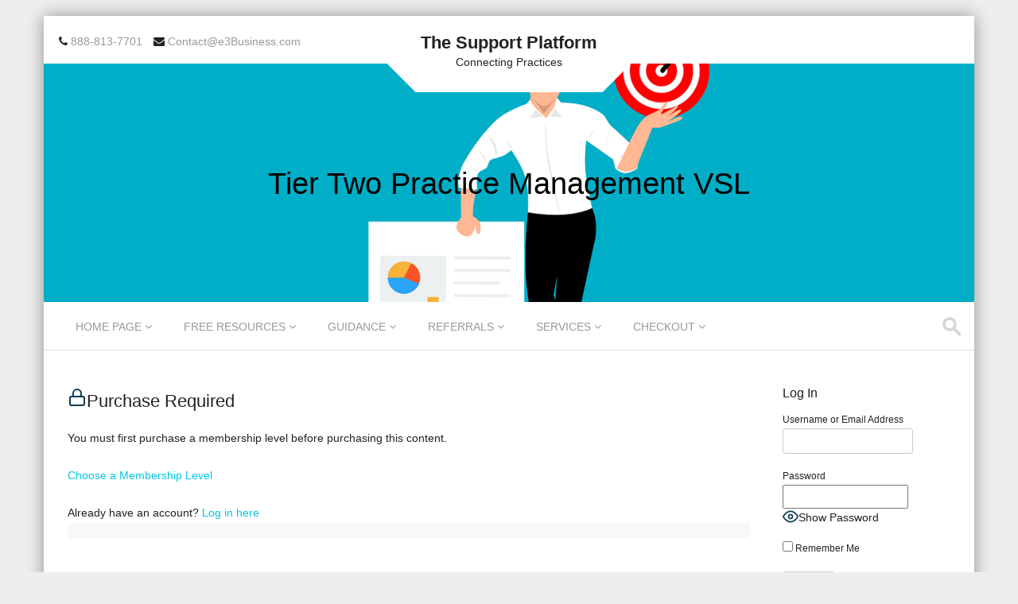

--- FILE ---
content_type: text/html; charset=UTF-8
request_url: https://thesupportplatform.com/referrals/vendor-service-lists-old/tier-two-virtual-support-vendor-service-list/
body_size: 16509
content:
<!DOCTYPE html>
<!--[if IE 8]>
<html id="ie8" lang="en-US">
<![endif]-->
<!--[if !(IE 8) ]><!-->
<html lang="en-US">
<!--<![endif]-->
<head>
<meta charset="UTF-8" />
<meta name="viewport" content="width=device-width" />



<link rel="profile" href="http://gmpg.org/xfn/11" />
<link rel="pingback" href="https://thesupportplatform.com/xmlrpc.php" />

<!--[if lt IE 9]>
<script src="https://thesupportplatform.com/wp-content/themes/premier/js/html5.js" type="text/javascript"></script>
<![endif]-->

<title>Tier Two Practice Management VSL &#8211; The Support Platform</title>
<meta name='robots' content='max-image-preview:large' />
<link rel="alternate" type="application/rss+xml" title="The Support Platform &raquo; Feed" href="https://thesupportplatform.com/feed/" />
<link rel="alternate" title="oEmbed (JSON)" type="application/json+oembed" href="https://thesupportplatform.com/wp-json/oembed/1.0/embed?url=https%3A%2F%2Fthesupportplatform.com%2Freferrals%2Fvendor-service-lists-old%2Ftier-two-virtual-support-vendor-service-list%2F" />
<link rel="alternate" title="oEmbed (XML)" type="text/xml+oembed" href="https://thesupportplatform.com/wp-json/oembed/1.0/embed?url=https%3A%2F%2Fthesupportplatform.com%2Freferrals%2Fvendor-service-lists-old%2Ftier-two-virtual-support-vendor-service-list%2F&#038;format=xml" />
<style id='wp-img-auto-sizes-contain-inline-css' type='text/css'>
img:is([sizes=auto i],[sizes^="auto," i]){contain-intrinsic-size:3000px 1500px}
/*# sourceURL=wp-img-auto-sizes-contain-inline-css */
</style>
<style id='wp-emoji-styles-inline-css' type='text/css'>

	img.wp-smiley, img.emoji {
		display: inline !important;
		border: none !important;
		box-shadow: none !important;
		height: 1em !important;
		width: 1em !important;
		margin: 0 0.07em !important;
		vertical-align: -0.1em !important;
		background: none !important;
		padding: 0 !important;
	}
/*# sourceURL=wp-emoji-styles-inline-css */
</style>
<style id='wp-block-library-inline-css' type='text/css'>
:root{--wp-block-synced-color:#7a00df;--wp-block-synced-color--rgb:122,0,223;--wp-bound-block-color:var(--wp-block-synced-color);--wp-editor-canvas-background:#ddd;--wp-admin-theme-color:#007cba;--wp-admin-theme-color--rgb:0,124,186;--wp-admin-theme-color-darker-10:#006ba1;--wp-admin-theme-color-darker-10--rgb:0,107,160.5;--wp-admin-theme-color-darker-20:#005a87;--wp-admin-theme-color-darker-20--rgb:0,90,135;--wp-admin-border-width-focus:2px}@media (min-resolution:192dpi){:root{--wp-admin-border-width-focus:1.5px}}.wp-element-button{cursor:pointer}:root .has-very-light-gray-background-color{background-color:#eee}:root .has-very-dark-gray-background-color{background-color:#313131}:root .has-very-light-gray-color{color:#eee}:root .has-very-dark-gray-color{color:#313131}:root .has-vivid-green-cyan-to-vivid-cyan-blue-gradient-background{background:linear-gradient(135deg,#00d084,#0693e3)}:root .has-purple-crush-gradient-background{background:linear-gradient(135deg,#34e2e4,#4721fb 50%,#ab1dfe)}:root .has-hazy-dawn-gradient-background{background:linear-gradient(135deg,#faaca8,#dad0ec)}:root .has-subdued-olive-gradient-background{background:linear-gradient(135deg,#fafae1,#67a671)}:root .has-atomic-cream-gradient-background{background:linear-gradient(135deg,#fdd79a,#004a59)}:root .has-nightshade-gradient-background{background:linear-gradient(135deg,#330968,#31cdcf)}:root .has-midnight-gradient-background{background:linear-gradient(135deg,#020381,#2874fc)}:root{--wp--preset--font-size--normal:16px;--wp--preset--font-size--huge:42px}.has-regular-font-size{font-size:1em}.has-larger-font-size{font-size:2.625em}.has-normal-font-size{font-size:var(--wp--preset--font-size--normal)}.has-huge-font-size{font-size:var(--wp--preset--font-size--huge)}.has-text-align-center{text-align:center}.has-text-align-left{text-align:left}.has-text-align-right{text-align:right}.has-fit-text{white-space:nowrap!important}#end-resizable-editor-section{display:none}.aligncenter{clear:both}.items-justified-left{justify-content:flex-start}.items-justified-center{justify-content:center}.items-justified-right{justify-content:flex-end}.items-justified-space-between{justify-content:space-between}.screen-reader-text{border:0;clip-path:inset(50%);height:1px;margin:-1px;overflow:hidden;padding:0;position:absolute;width:1px;word-wrap:normal!important}.screen-reader-text:focus{background-color:#ddd;clip-path:none;color:#444;display:block;font-size:1em;height:auto;left:5px;line-height:normal;padding:15px 23px 14px;text-decoration:none;top:5px;width:auto;z-index:100000}html :where(.has-border-color){border-style:solid}html :where([style*=border-top-color]){border-top-style:solid}html :where([style*=border-right-color]){border-right-style:solid}html :where([style*=border-bottom-color]){border-bottom-style:solid}html :where([style*=border-left-color]){border-left-style:solid}html :where([style*=border-width]){border-style:solid}html :where([style*=border-top-width]){border-top-style:solid}html :where([style*=border-right-width]){border-right-style:solid}html :where([style*=border-bottom-width]){border-bottom-style:solid}html :where([style*=border-left-width]){border-left-style:solid}html :where(img[class*=wp-image-]){height:auto;max-width:100%}:where(figure){margin:0 0 1em}html :where(.is-position-sticky){--wp-admin--admin-bar--position-offset:var(--wp-admin--admin-bar--height,0px)}@media screen and (max-width:600px){html :where(.is-position-sticky){--wp-admin--admin-bar--position-offset:0px}}

/*# sourceURL=wp-block-library-inline-css */
</style><style id='wp-block-group-inline-css' type='text/css'>
.wp-block-group{box-sizing:border-box}:where(.wp-block-group.wp-block-group-is-layout-constrained){position:relative}
/*# sourceURL=https://thesupportplatform.com/wp-includes/blocks/group/style.min.css */
</style>
<style id='wp-block-paragraph-inline-css' type='text/css'>
.is-small-text{font-size:.875em}.is-regular-text{font-size:1em}.is-large-text{font-size:2.25em}.is-larger-text{font-size:3em}.has-drop-cap:not(:focus):first-letter{float:left;font-size:8.4em;font-style:normal;font-weight:100;line-height:.68;margin:.05em .1em 0 0;text-transform:uppercase}body.rtl .has-drop-cap:not(:focus):first-letter{float:none;margin-left:.1em}p.has-drop-cap.has-background{overflow:hidden}:root :where(p.has-background){padding:1.25em 2.375em}:where(p.has-text-color:not(.has-link-color)) a{color:inherit}p.has-text-align-left[style*="writing-mode:vertical-lr"],p.has-text-align-right[style*="writing-mode:vertical-rl"]{rotate:180deg}
/*# sourceURL=https://thesupportplatform.com/wp-includes/blocks/paragraph/style.min.css */
</style>
<style id='wp-block-separator-inline-css' type='text/css'>
@charset "UTF-8";.wp-block-separator{border:none;border-top:2px solid}:root :where(.wp-block-separator.is-style-dots){height:auto;line-height:1;text-align:center}:root :where(.wp-block-separator.is-style-dots):before{color:currentColor;content:"···";font-family:serif;font-size:1.5em;letter-spacing:2em;padding-left:2em}.wp-block-separator.is-style-dots{background:none!important;border:none!important}
/*# sourceURL=https://thesupportplatform.com/wp-includes/blocks/separator/style.min.css */
</style>
<style id='global-styles-inline-css' type='text/css'>
:root{--wp--preset--aspect-ratio--square: 1;--wp--preset--aspect-ratio--4-3: 4/3;--wp--preset--aspect-ratio--3-4: 3/4;--wp--preset--aspect-ratio--3-2: 3/2;--wp--preset--aspect-ratio--2-3: 2/3;--wp--preset--aspect-ratio--16-9: 16/9;--wp--preset--aspect-ratio--9-16: 9/16;--wp--preset--color--black: #000000;--wp--preset--color--cyan-bluish-gray: #abb8c3;--wp--preset--color--white: #ffffff;--wp--preset--color--pale-pink: #f78da7;--wp--preset--color--vivid-red: #cf2e2e;--wp--preset--color--luminous-vivid-orange: #ff6900;--wp--preset--color--luminous-vivid-amber: #fcb900;--wp--preset--color--light-green-cyan: #7bdcb5;--wp--preset--color--vivid-green-cyan: #00d084;--wp--preset--color--pale-cyan-blue: #8ed1fc;--wp--preset--color--vivid-cyan-blue: #0693e3;--wp--preset--color--vivid-purple: #9b51e0;--wp--preset--gradient--vivid-cyan-blue-to-vivid-purple: linear-gradient(135deg,rgb(6,147,227) 0%,rgb(155,81,224) 100%);--wp--preset--gradient--light-green-cyan-to-vivid-green-cyan: linear-gradient(135deg,rgb(122,220,180) 0%,rgb(0,208,130) 100%);--wp--preset--gradient--luminous-vivid-amber-to-luminous-vivid-orange: linear-gradient(135deg,rgb(252,185,0) 0%,rgb(255,105,0) 100%);--wp--preset--gradient--luminous-vivid-orange-to-vivid-red: linear-gradient(135deg,rgb(255,105,0) 0%,rgb(207,46,46) 100%);--wp--preset--gradient--very-light-gray-to-cyan-bluish-gray: linear-gradient(135deg,rgb(238,238,238) 0%,rgb(169,184,195) 100%);--wp--preset--gradient--cool-to-warm-spectrum: linear-gradient(135deg,rgb(74,234,220) 0%,rgb(151,120,209) 20%,rgb(207,42,186) 40%,rgb(238,44,130) 60%,rgb(251,105,98) 80%,rgb(254,248,76) 100%);--wp--preset--gradient--blush-light-purple: linear-gradient(135deg,rgb(255,206,236) 0%,rgb(152,150,240) 100%);--wp--preset--gradient--blush-bordeaux: linear-gradient(135deg,rgb(254,205,165) 0%,rgb(254,45,45) 50%,rgb(107,0,62) 100%);--wp--preset--gradient--luminous-dusk: linear-gradient(135deg,rgb(255,203,112) 0%,rgb(199,81,192) 50%,rgb(65,88,208) 100%);--wp--preset--gradient--pale-ocean: linear-gradient(135deg,rgb(255,245,203) 0%,rgb(182,227,212) 50%,rgb(51,167,181) 100%);--wp--preset--gradient--electric-grass: linear-gradient(135deg,rgb(202,248,128) 0%,rgb(113,206,126) 100%);--wp--preset--gradient--midnight: linear-gradient(135deg,rgb(2,3,129) 0%,rgb(40,116,252) 100%);--wp--preset--font-size--small: 13px;--wp--preset--font-size--medium: 20px;--wp--preset--font-size--large: 36px;--wp--preset--font-size--x-large: 42px;--wp--preset--spacing--20: 0.44rem;--wp--preset--spacing--30: 0.67rem;--wp--preset--spacing--40: 1rem;--wp--preset--spacing--50: 1.5rem;--wp--preset--spacing--60: 2.25rem;--wp--preset--spacing--70: 3.38rem;--wp--preset--spacing--80: 5.06rem;--wp--preset--shadow--natural: 6px 6px 9px rgba(0, 0, 0, 0.2);--wp--preset--shadow--deep: 12px 12px 50px rgba(0, 0, 0, 0.4);--wp--preset--shadow--sharp: 6px 6px 0px rgba(0, 0, 0, 0.2);--wp--preset--shadow--outlined: 6px 6px 0px -3px rgb(255, 255, 255), 6px 6px rgb(0, 0, 0);--wp--preset--shadow--crisp: 6px 6px 0px rgb(0, 0, 0);}:where(.is-layout-flex){gap: 0.5em;}:where(.is-layout-grid){gap: 0.5em;}body .is-layout-flex{display: flex;}.is-layout-flex{flex-wrap: wrap;align-items: center;}.is-layout-flex > :is(*, div){margin: 0;}body .is-layout-grid{display: grid;}.is-layout-grid > :is(*, div){margin: 0;}:where(.wp-block-columns.is-layout-flex){gap: 2em;}:where(.wp-block-columns.is-layout-grid){gap: 2em;}:where(.wp-block-post-template.is-layout-flex){gap: 1.25em;}:where(.wp-block-post-template.is-layout-grid){gap: 1.25em;}.has-black-color{color: var(--wp--preset--color--black) !important;}.has-cyan-bluish-gray-color{color: var(--wp--preset--color--cyan-bluish-gray) !important;}.has-white-color{color: var(--wp--preset--color--white) !important;}.has-pale-pink-color{color: var(--wp--preset--color--pale-pink) !important;}.has-vivid-red-color{color: var(--wp--preset--color--vivid-red) !important;}.has-luminous-vivid-orange-color{color: var(--wp--preset--color--luminous-vivid-orange) !important;}.has-luminous-vivid-amber-color{color: var(--wp--preset--color--luminous-vivid-amber) !important;}.has-light-green-cyan-color{color: var(--wp--preset--color--light-green-cyan) !important;}.has-vivid-green-cyan-color{color: var(--wp--preset--color--vivid-green-cyan) !important;}.has-pale-cyan-blue-color{color: var(--wp--preset--color--pale-cyan-blue) !important;}.has-vivid-cyan-blue-color{color: var(--wp--preset--color--vivid-cyan-blue) !important;}.has-vivid-purple-color{color: var(--wp--preset--color--vivid-purple) !important;}.has-black-background-color{background-color: var(--wp--preset--color--black) !important;}.has-cyan-bluish-gray-background-color{background-color: var(--wp--preset--color--cyan-bluish-gray) !important;}.has-white-background-color{background-color: var(--wp--preset--color--white) !important;}.has-pale-pink-background-color{background-color: var(--wp--preset--color--pale-pink) !important;}.has-vivid-red-background-color{background-color: var(--wp--preset--color--vivid-red) !important;}.has-luminous-vivid-orange-background-color{background-color: var(--wp--preset--color--luminous-vivid-orange) !important;}.has-luminous-vivid-amber-background-color{background-color: var(--wp--preset--color--luminous-vivid-amber) !important;}.has-light-green-cyan-background-color{background-color: var(--wp--preset--color--light-green-cyan) !important;}.has-vivid-green-cyan-background-color{background-color: var(--wp--preset--color--vivid-green-cyan) !important;}.has-pale-cyan-blue-background-color{background-color: var(--wp--preset--color--pale-cyan-blue) !important;}.has-vivid-cyan-blue-background-color{background-color: var(--wp--preset--color--vivid-cyan-blue) !important;}.has-vivid-purple-background-color{background-color: var(--wp--preset--color--vivid-purple) !important;}.has-black-border-color{border-color: var(--wp--preset--color--black) !important;}.has-cyan-bluish-gray-border-color{border-color: var(--wp--preset--color--cyan-bluish-gray) !important;}.has-white-border-color{border-color: var(--wp--preset--color--white) !important;}.has-pale-pink-border-color{border-color: var(--wp--preset--color--pale-pink) !important;}.has-vivid-red-border-color{border-color: var(--wp--preset--color--vivid-red) !important;}.has-luminous-vivid-orange-border-color{border-color: var(--wp--preset--color--luminous-vivid-orange) !important;}.has-luminous-vivid-amber-border-color{border-color: var(--wp--preset--color--luminous-vivid-amber) !important;}.has-light-green-cyan-border-color{border-color: var(--wp--preset--color--light-green-cyan) !important;}.has-vivid-green-cyan-border-color{border-color: var(--wp--preset--color--vivid-green-cyan) !important;}.has-pale-cyan-blue-border-color{border-color: var(--wp--preset--color--pale-cyan-blue) !important;}.has-vivid-cyan-blue-border-color{border-color: var(--wp--preset--color--vivid-cyan-blue) !important;}.has-vivid-purple-border-color{border-color: var(--wp--preset--color--vivid-purple) !important;}.has-vivid-cyan-blue-to-vivid-purple-gradient-background{background: var(--wp--preset--gradient--vivid-cyan-blue-to-vivid-purple) !important;}.has-light-green-cyan-to-vivid-green-cyan-gradient-background{background: var(--wp--preset--gradient--light-green-cyan-to-vivid-green-cyan) !important;}.has-luminous-vivid-amber-to-luminous-vivid-orange-gradient-background{background: var(--wp--preset--gradient--luminous-vivid-amber-to-luminous-vivid-orange) !important;}.has-luminous-vivid-orange-to-vivid-red-gradient-background{background: var(--wp--preset--gradient--luminous-vivid-orange-to-vivid-red) !important;}.has-very-light-gray-to-cyan-bluish-gray-gradient-background{background: var(--wp--preset--gradient--very-light-gray-to-cyan-bluish-gray) !important;}.has-cool-to-warm-spectrum-gradient-background{background: var(--wp--preset--gradient--cool-to-warm-spectrum) !important;}.has-blush-light-purple-gradient-background{background: var(--wp--preset--gradient--blush-light-purple) !important;}.has-blush-bordeaux-gradient-background{background: var(--wp--preset--gradient--blush-bordeaux) !important;}.has-luminous-dusk-gradient-background{background: var(--wp--preset--gradient--luminous-dusk) !important;}.has-pale-ocean-gradient-background{background: var(--wp--preset--gradient--pale-ocean) !important;}.has-electric-grass-gradient-background{background: var(--wp--preset--gradient--electric-grass) !important;}.has-midnight-gradient-background{background: var(--wp--preset--gradient--midnight) !important;}.has-small-font-size{font-size: var(--wp--preset--font-size--small) !important;}.has-medium-font-size{font-size: var(--wp--preset--font-size--medium) !important;}.has-large-font-size{font-size: var(--wp--preset--font-size--large) !important;}.has-x-large-font-size{font-size: var(--wp--preset--font-size--x-large) !important;}
/*# sourceURL=global-styles-inline-css */
</style>

<style id='classic-theme-styles-inline-css' type='text/css'>
/*! This file is auto-generated */
.wp-block-button__link{color:#fff;background-color:#32373c;border-radius:9999px;box-shadow:none;text-decoration:none;padding:calc(.667em + 2px) calc(1.333em + 2px);font-size:1.125em}.wp-block-file__button{background:#32373c;color:#fff;text-decoration:none}
/*# sourceURL=/wp-includes/css/classic-themes.min.css */
</style>
<link rel='stylesheet' id='awsm-ead-public-css' href='https://thesupportplatform.com/wp-content/plugins/embed-any-document/css/embed-public.min.css?ver=2.7.12' type='text/css' media='all' />
<link rel='stylesheet' id='pb_animate-css' href='https://thesupportplatform.com/wp-content/plugins/ays-popup-box/public/css/animate.css?ver=6.1.1' type='text/css' media='all' />
<link rel='stylesheet' id='som_lost_password_style-css' href='https://thesupportplatform.com/wp-content/plugins/frontend-reset-password/assets/css/password-lost.css?ver=3ab87e26c71619fae1c142323a8dafda' type='text/css' media='all' />
<link rel='stylesheet' id='pmpro_frontend_base-css' href='https://thesupportplatform.com/wp-content/plugins/paid-memberships-pro/css/frontend/base.css?ver=3.5.6' type='text/css' media='all' />
<link rel='stylesheet' id='pmpro_frontend_variation_1-css' href='https://thesupportplatform.com/wp-content/plugins/paid-memberships-pro/css/frontend/variation_1.css?ver=3.5.6' type='text/css' media='all' />
<link rel='stylesheet' id='pmpro-add-paypal-express-styles-css' href='https://thesupportplatform.com/wp-content/plugins/pmpro-add-paypal-express/css/pmpro-add-paypal-express.css?ver=3ab87e26c71619fae1c142323a8dafda' type='text/css' media='all' />
<link rel='stylesheet' id='pmpro-advanced-levels-styles-css' href='https://thesupportplatform.com/wp-content/plugins/pmpro-advanced-levels-shortcode/css/pmpro-advanced-levels.css?ver=3ab87e26c71619fae1c142323a8dafda' type='text/css' media='all' />
<link rel='stylesheet' id='pld-public-css' href='https://thesupportplatform.com/wp-content/plugins/post-list-designer/assets/css/bld-public.css?ver=3.4.2' type='text/css' media='all' />
<link rel='stylesheet' id='style-css' href='https://thesupportplatform.com/wp-content/themes/premier/style.css?ver=1.4' type='text/css' media='all' />
<link rel='stylesheet' id='font-awesome-css' href='https://thesupportplatform.com/wp-content/themes/premier/css/font-awesome.min.css?ver=4.3.0' type='text/css' media='all' />
<link rel='stylesheet' id='animate-css' href='https://thesupportplatform.com/wp-content/themes/premier/css/animate.min.css?ver=1.4' type='text/css' media='all' />
<link rel='stylesheet' id='flexslider-css' href='https://thesupportplatform.com/wp-content/themes/premier/js/flexslider.css?ver=2.0' type='text/css' media='all' />
<script type="text/javascript" src="https://thesupportplatform.com/wp-includes/js/jquery/jquery.min.js?ver=3.7.1" id="jquery-core-js"></script>
<script type="text/javascript" src="https://thesupportplatform.com/wp-includes/js/jquery/jquery-migrate.min.js?ver=3.4.1" id="jquery-migrate-js"></script>
<script type="text/javascript" src="https://thesupportplatform.com/wp-content/plugins/pmpro-nav-menus/widgets/block-widget.js?ver=3ab87e26c71619fae1c142323a8dafda" id="pmpro-nav-menu-block-widget-js"></script>
<script type="text/javascript" id="ays-pb-js-extra">
/* <![CDATA[ */
var pbLocalizeObj = {"ajax":"https://thesupportplatform.com/wp-admin/admin-ajax.php","seconds":"seconds","thisWillClose":"This will close in","icons":{"close_icon":"\u003Csvg class=\"ays_pb_material_close_icon\" xmlns=\"https://www.w3.org/2000/svg\" height=\"36px\" viewBox=\"0 0 24 24\" width=\"36px\" fill=\"#000000\" alt=\"Pop-up Close\"\u003E\u003Cpath d=\"M0 0h24v24H0z\" fill=\"none\"/\u003E\u003Cpath d=\"M19 6.41L17.59 5 12 10.59 6.41 5 5 6.41 10.59 12 5 17.59 6.41 19 12 13.41 17.59 19 19 17.59 13.41 12z\"/\u003E\u003C/svg\u003E","close_circle_icon":"\u003Csvg class=\"ays_pb_material_close_circle_icon\" xmlns=\"https://www.w3.org/2000/svg\" height=\"24\" viewBox=\"0 0 24 24\" width=\"36\" alt=\"Pop-up Close\"\u003E\u003Cpath d=\"M0 0h24v24H0z\" fill=\"none\"/\u003E\u003Cpath d=\"M12 2C6.47 2 2 6.47 2 12s4.47 10 10 10 10-4.47 10-10S17.53 2 12 2zm5 13.59L15.59 17 12 13.41 8.41 17 7 15.59 10.59 12 7 8.41 8.41 7 12 10.59 15.59 7 17 8.41 13.41 12 17 15.59z\"/\u003E\u003C/svg\u003E","volume_up_icon":"\u003Csvg class=\"ays_pb_fa_volume\" xmlns=\"https://www.w3.org/2000/svg\" height=\"24\" viewBox=\"0 0 24 24\" width=\"36\"\u003E\u003Cpath d=\"M0 0h24v24H0z\" fill=\"none\"/\u003E\u003Cpath d=\"M3 9v6h4l5 5V4L7 9H3zm13.5 3c0-1.77-1.02-3.29-2.5-4.03v8.05c1.48-.73 2.5-2.25 2.5-4.02zM14 3.23v2.06c2.89.86 5 3.54 5 6.71s-2.11 5.85-5 6.71v2.06c4.01-.91 7-4.49 7-8.77s-2.99-7.86-7-8.77z\"/\u003E\u003C/svg\u003E","volume_mute_icon":"\u003Csvg xmlns=\"https://www.w3.org/2000/svg\" height=\"24\" viewBox=\"0 0 24 24\" width=\"24\"\u003E\u003Cpath d=\"M0 0h24v24H0z\" fill=\"none\"/\u003E\u003Cpath d=\"M7 9v6h4l5 5V4l-5 5H7z\"/\u003E\u003C/svg\u003E"}};
//# sourceURL=ays-pb-js-extra
/* ]]> */
</script>
<script type="text/javascript" src="https://thesupportplatform.com/wp-content/plugins/ays-popup-box/public/js/ays-pb-public.js?ver=6.1.1" id="ays-pb-js"></script>
<script type="text/javascript" src="https://thesupportplatform.com/wp-content/plugins/pmpro-group-accounts/js/pmprogroupacct-checkout.js?ver=1.4.1" id="pmprogroupacct-checkout-js"></script>
<script type="text/javascript" src="https://thesupportplatform.com/wp-includes/js/dist/hooks.min.js?ver=dd5603f07f9220ed27f1" id="wp-hooks-js"></script>
<script type="text/javascript" id="say-what-js-js-extra">
/* <![CDATA[ */
var say_what_data = {"replacements":{"pmpro-subscription-delays|after your \u003Cstrong\u003E%d\u003C/strong\u003E day trial.|":"after \u003Cstrong\u003E%d\u003C/strong\u003E days.","pmpro-multiple-memberships-per-user|Below are details about your membership account and a receipt for your initial membership invoice. A welcome email with a copy of your initial membership invoice has been sent to %s.|":"Below are details about your account and a receipt for your initial payment. A welcome email with a copy of your initial payment has been sent to %s.","pmpro-multiple-memberships-per-user|Thank you for your membership with %s. Your %s membership is now active.|":"Thank you for your account with %s. Your %s account is now active.","pmpro-multiple-memberships-per-user|You are logged in as \u003Cstrong\u003E%s\u003C/strong\u003E. If you would like to use a different account for this membership, \u003Ca href=\"%s\"\u003Elog out now\u003C/a\u003E.|":"You are logged in as \u003Cstrong\u003E%s\u003C/strong\u003E. If you would like to use a different user log-in for this account, \u003Ca href=\"%s\"\u003Elog out now\u003C/a\u003E.","pmpro-multiple-memberships-per-user|View Your Membership Account &rarr;|":"View Your Account &rarr;","pmpro-multiple-memberships-per-user|Membership Level|":"Subscription Level","paid-memberships-pro|Memberships|":"Subscriptions","paid-memberships-pro|Members|":"Subscribers","paid-memberships-pro|Membership|":"Subscriber","paid-memberships-pro|'title' =\u003E __( 'Members', 'paid-memberships-pro' ),|":"'title' =\u003E __( 'Subscribers', 'paid-memberships-pro' ),","pmpro-sponsored-members|Enter a number from %d to %d. +%s per extra seat.|":"Enter a number from %d to %d. +$25 per extra seat.","paid-memberships-pro|Add Membership|":"Add Program","paid-memberships-pro|Add New Member|":"Add New User","paid-memberships-pro|Already a member?|":"Already have an account?","paid-memberships-pro|Are you sure you want to cancel your %s membership?|":"Are you sure you want to cancel %s?","paid-memberships-pro|Click here to enter your discount code|":"Click here to enter your admin code","paid-memberships-pro|Discount Code|":"Admin Code","paid-memberships-pro|Do you have a discount code?|":"Do you have an admin code?","paid-memberships-pro|Edit Member|":"Edit TSP User","paid-memberships-pro|Edit Membership|":"Edit Subscription","paid-memberships-pro|Edit User|":"Edit WP User","paid-memberships-pro|Manage Membership Pages|":"Manage Subscription Pages","paid-memberships-pro|Member|":"Subscriber","paid-memberships-pro|Member Communication|":"Subscriber Communication","paid-memberships-pro|Member Information|":"Subscriber Information","paid-memberships-pro|Member Notes|":"Subscriber Notes","paid-memberships-pro|Member notes are private and only visible to other users with membership management capabilities.|":"Subscriber notes are private and only visible to other users with user management capabilities.","paid-memberships-pro|Member: %s|":"Subscriber: %s","paid-memberships-pro|My Account|":"User Information\n","paid-memberships-pro|My Memberships|":"My Subscriptions","paid-memberships-pro|New Membership Level|":"New Subscription","paid-memberships-pro|No, keep this membership|":"No, keep this subscription","paid-memberships-pro|Recent Members|":"Recent Subscribers","paid-memberships-pro|Search Members|":"Search Users","paid-memberships-pro|Send membership change email to member.|":"Send subscription change email to user.","paid-memberships-pro|The price for membership is \u003Cstrong\u003E%1$s per %2$s\u003C/strong\u003E.|":"The price is \u003Cstrong\u003E%1$s per %2$s\u003C/strong\u003E.","paid-memberships-pro|View Membership|":"View Subscription","paid-memberships-pro|View Membership Levels|":"View Subscriptions","paid-memberships-pro|Yes, cancel this membership|":"Yes, cancel this subscription","paid-memberships-pro|You are editing the following membership level: %s.|":"You are editing the following subscription: %s.","paid-memberships-pro|You do not have an active membership. \u003Ca href='%s'\u003EChoose a membership level.\u003C/a\u003E|":"You do not have an active subscription. \u003Ca href='%s'\u003EChoose a subscription.a\u003E","paid-memberships-pro|You have selected the %s membership level.|":"You have selected the %s subscription option.","paid-memberships-pro|Your %s membership has been cancelled.|":"Your %s subscription has been canceled.","paid-memberships-pro|Your recurring membership has been cancelled. Your active membership will expire on %s.|":"Your subscription has been canceled. Your subscription will expire on %s.","paid-memberships-pro|Your recurring subscription has been canceled. Your active membership will expire on %s.|":"Your subscription has been canceled and will expire on %s.","paid-memberships-pro|Your subscription will be cancelled. You will not be billed again. Your membership will remain active until %s.|":"Your subscription will be canceled. You will not be billed again. Your account will remain active until %s.","paid-memberships-pro|Members List|":"Subscribers List","paid-memberships-pro|'title' =\u003E __( 'Memberships', 'paid-memberships-pro' ),|":"'title' =\u003E __( 'Subscriptions', 'paid-memberships-pro' ),"}};
//# sourceURL=say-what-js-js-extra
/* ]]> */
</script>
<script type="text/javascript" src="https://thesupportplatform.com/wp-content/plugins/say-what/assets/build/frontend.js?ver=fd31684c45e4d85aeb4e" id="say-what-js-js"></script>
<script type="text/javascript" src="https://thesupportplatform.com/wp-content/themes/premier/js/keyboard-image-navigation.js?ver=1.2" id="keyboard-image-navigation-js"></script>
<script type="text/javascript" src="https://thesupportplatform.com/wp-content/themes/premier/js/Inview.js?ver=3ab87e26c71619fae1c142323a8dafda" id="inview-js"></script>
<script type="text/javascript" src="https://thesupportplatform.com/wp-content/themes/premier/js/animate.js?ver=3ab87e26c71619fae1c142323a8dafda" id="theme-js-js"></script>
<script type="text/javascript" src="https://thesupportplatform.com/wp-content/themes/premier/js/jquery.flexslider-min.js?ver=3ab87e26c71619fae1c142323a8dafda" id="flexslider-js"></script>
<script type="text/javascript" src="https://thesupportplatform.com/wp-content/themes/premier/js/flexslider-init.js?ver=3ab87e26c71619fae1c142323a8dafda" id="flexslider-init-js"></script>
<link rel="https://api.w.org/" href="https://thesupportplatform.com/wp-json/" /><link rel="alternate" title="JSON" type="application/json" href="https://thesupportplatform.com/wp-json/wp/v2/pages/2759" /><link rel="EditURI" type="application/rsd+xml" title="RSD" href="https://thesupportplatform.com/xmlrpc.php?rsd" />

<link rel="canonical" href="https://thesupportplatform.com/referrals/vendor-service-lists-old/tier-two-virtual-support-vendor-service-list/" />
<link rel='shortlink' href='https://thesupportplatform.com/?p=2759' />
<style>
.som-password-error-message,
.som-password-sent-message {
	background-color: #2679ce;
	border-color: #2679ce;
}
</style>
<style id="pmpro_colors">:root {
	--pmpro--color--base: #ffffff;
	--pmpro--color--contrast: #222222;
	--pmpro--color--accent: #0c3d54;
	--pmpro--color--accent--variation: hsl( 199,75%,28.5% );
	--pmpro--color--border--variation: hsl( 0,0%,91% );
}</style>
	<link rel="stylesheet" href="https://thesupportplatform.com/wp-content/themes/premier/css/black.css" type="text/css" media="screen">


		<style>

			/* Font Settings */
			
			
			
		</style>

		<style type="text/css">
				.site-title a,
		.site-description {
			color: #222 !important;
		}
		</style>
	<link rel="icon" href="https://thesupportplatform.com/wp-content/uploads/2022/09/cropped-SP-Wing-32x32.png" sizes="32x32" />
<link rel="icon" href="https://thesupportplatform.com/wp-content/uploads/2022/09/cropped-SP-Wing-192x192.png" sizes="192x192" />
<link rel="apple-touch-icon" href="https://thesupportplatform.com/wp-content/uploads/2022/09/cropped-SP-Wing-180x180.png" />
<meta name="msapplication-TileImage" content="https://thesupportplatform.com/wp-content/uploads/2022/09/cropped-SP-Wing-270x270.png" />
		<style type="text/css" id="wp-custom-css">
			/*Removes filter to brighten header
*/

.entry-header-wrap:before {
    background: none;
}

/*Changes page title color*/

.page-title {
    color: #000000 !important;
}

/*Changes size of log in fields
*/

.widget_pmpro_member_login #loginform #user_login {
	height: 18px; !important;
	width: 150px !important;
}

.widget_pmpro_member_login #loginform #user_pass {
	height: 24px; !important;
	width: 150px !important;
}

#loginform 
.login-password
#user_pass.input {
	height: 24px; !important;
	width: 150px !important;
}

.pmpro-login 
#loginform #user_pass.input {
	height: 24px !important;
	width: 150px !important;
}

.pmpro-login 
#loginform #user_login.input {
	height: 18px !important;
	width: 150px !important;
}

.pmpro_form 
#password.input {
	height: 24px !important;
	width: 150px !important;
}

.pmpro_form 
#password2.input {
	height: 24px !important;
	width: 150px !important;
}

#lostpasswordform
#somfrp_user_info {
	height: 18px; !important;
	width: 260px !important;
}

/*Hides text with zero font
*/

.widget_pmpro_member_login
.pmpro_actions_nav {font-size: 0 !important}

.pmpro_login_wrap
.pmpro_actions_nav {font-size: 0}

.pmpro-login
.pmpro_actions_nav {font-size: 0 !important}

#pmpro_mmpu_level_selections 
.widget-title  {font-size: 0}

/*Changes text
*/

#pmpro_mmpu_level_selections 
.widget-title:after{
      content: "Subscription Levels";
      font-size: 14px;
 }

#pmpro_form.pmpro_form #pmpro_pricing_fields
.pmpro_checkout-h3-name {font-size: 0}

#pmpro_form.pmpro_form #pmpro_pricing_fields
.pmpro_checkout-h3-name:after{
		content: "Subscription Levels";
		font-size: 16px;
		font-weight: bold;
}

#pmpro_account-links.pmpro_box {
	display: none !important;
}

.wp-block-post-title{
	pointer-events: none;
	margin-left: 20px !important;
	list-style-type: none !important
}

.wp-block-post{
	list-style-type: none !important
}

:target::before {
  content: "";
  display: block;
  height: 60px;
  margin-top: -60px;
}

.search .entry-header-wrap {
display: none;
}

/*Make gallery captions larger*/

.wp-block-gallery 
.wp-element-caption {
    font-size: 16px !important;
    font-weight: normal!important;
}

/*Changes link text
*/

.entry-content a {
     color: #00c7e4;
}
 
.entry-content a:hover {
     color: #b1e0da;
     text-decoration: underline;
}
 
.entry-content a:visited {
     color: #06899C;
}

/* change footer color */

.site-info {
	color: #ffffff
}

/*Removes header on page
*/

.page-id-148 .page-title{
display:none;
}

.page-id-546 .page-title{
display:none;
}

.page-id-548 .page-title{
display:none;
}

.page-id-916 .page-title{
display:none;
}

.page-id-929 .page-title{
display:none;
}

.page-id-933 .page-title{
display:none;
}

.page-id-1175 .page-title{
display:none;
}

.page-id-1181 .page-title{
display:none;
}

.page-id-1189 .page-title{
display:none;
}

.page-id-1203 .page-title{
display:none;
}

.page-id-1212 .page-title{
display:none;
}

.page-id-1219 .page-title{
display:none;
}

.page-id-1225 .page-title{
display:none;
}

.page-id-1231 .page-title{
display:none;
}

.page-id-1236 .page-title{
display:none;
}

.page-id-1246 .page-title{
display:none;
}

.page-id-1253 .page-title{
display:none;
}

.page-id-1261 .page-title{
display:none;
}

.page-id-1267 .page-title{
display:none;
}

.page-id-1269 .page-title{
display:none;
}

.page-id-1283 .page-title{
display:none;
}

.page-id-1295 .page-title{
display:none;
}

.page-id-1301 .page-title{
display:none;
}

.page-id-1314 .page-title{
display:none;
}

.page-id-1319 .page-title{
display:none;
}

.page-id-1325 .page-title{
display:none;
}

.page-id-1340 .page-title{
display:none;
}

.page-id-1348 .page-title{
display:none;
}

.page-id-1353 .page-title{
display:none;
}

.page-id-1362 .page-title{
display:none;
}

.page-id-1370 .page-title{
display:none;
}

.page-id-1375 .page-title{
display:none;
}

.page-id-1380 .page-title{
display:none;
}

.page-id-1481 .page-title{
display:none;
}

.page-id-1491 .page-title{
display:none;
}

.page-id-1543 .page-title{
display:none;
}

.page-id-1548 .page-title{
display:none;
}

.page-id-1554 .page-title{
display:none;
}

.page-id-1570 .page-title{
display:none;
}

.page-id-1579 .page-title{
display:none;
}

.page-id-1620 .page-title{
display:none;
}

.page-id-1627 .page-title{
display:none;
}

.page-id-1650 .page-title{
display:none;
}

.page-id-1674 .page-title{
display:none;
}

.page-id-1701 .page-title{
display:none;
}

.page-id-1709 .page-title{
display:none;
}

.page-id-1720 .page-title{
display:none;
}

.page-id-1726 .page-title{
display:none;
}

.page-id-1758 .page-title{
display:none;
}

.page-id-1771 .page-title{
display:none;
}

.page-id-1779 .page-title{
display:none;
}

.page-id-1785 .page-title{
display:none;
}

.page-id-1797 .page-title{
display:none;
}

.page-id-1807 .page-title{
display:none;
}

.page-id-1818 .page-title{
display:none;
}

.page-id-1827 .page-title{
display:none;
}

.page-id-1843 .page-title{
display:none;
}

.page-id-1877 .page-title{
display:none;
}

.page-id-1888 .page-title{
display:none;
}

.page-id-1941 .page-title{
display:none;
}

.page-id-1983 .page-title{
display:none;
}

.page-id-2213 .page-title{
display:none;
}

.page-id-2247 .page-title{
display:none;
}

.page-id-2280 .page-title{
display:none;
}

.page-id-2321 .page-title{
display:none;
}

.page-id-2326 .page-title{
display:none;
}

.page-id-2338 .page-title{
display:none;
}

.page-id-2345 .page-title{
display:none;
}

.page-id-2348 .page-title{
display:none;
}

.page-id-2353 .page-title{
display:none;
}

.page-id-2356 .page-title{
display:none;
}

.page-id-2361 .page-title{
display:none;
}

.page-id-2365 .page-title{
display:none;
}

.page-id-2454 .page-title{
display:none;
}

.page-id-2995 .page-title{
display:none;
}

.page-id-2998 .page-title{
display:none;
}

.page-id-3003 .page-title{
display:none;
}

.page-id-3008 .page-title{
display:none;
}

.page-id-3162 .site-footer{
display:none;
}

.page-id-3197 .page-title{
display:none;
}

.page-id-3493 .page-title{
display:none;
}

.page-id-3502 .page-title{
display:none;
}

.page-id-3514 .page-title{
display:none;
}

.page-id-3692 .page-title{
display:none;
}

.page-id-3921 .page-title{
display:none;
}

.page-id-3949 .page-title{
display:none;
}

.page-id-4544 .page-title{
display:none;
}

.page-id-4679 .page-title{
display:none;
}

.page-id-4773 .page-title{
display:none;
}

.page-id-4848 .page-title{
display:none;
}

.page-id-5303 .page-title{
display:none;
}

.page-id-5479 .page-title{
display:none;
}	

.page-id-6120 .page-title{
display:none;
}

.page-id-6190 .page-title{
display:none;
}

.page-id-6268 .page-title{
display:none;
}

.page-id-6306 .page-title{
display:none;
}

.page-id-6327 .page-title{
display:none;
}

.page-id-6447 .page-title{
display:none;
}

.page-id-6464 .page-title{
display:none;
}

.page-id-6473 .page-title{
display:none;
}

.page-id-6724 .page-title{
display:none;
}

.page-id-6772 .page-title{
display:none;
}

.page-id-6798 .page-title{
display:none;
}		</style>
		<link rel='stylesheet' id='ays-pb-min-css' href='https://thesupportplatform.com/wp-content/plugins/ays-popup-box/public/css/ays-pb-public-min.css?ver=6.1.1' type='text/css' media='all' />
</head>

<body class="pmpro-variation_1 wp-singular page-template-default page page-id-2759 page-child parent-pageid-461 wp-theme-premier pmpro-body-level-required pmpro-body-level-3">
	<div id="wrap">
		<div id="page" class="hfeed site">

			
		    <div id="masthead-wrap">

			    <div id="topbar_container">
				    <div class="topbar">
					    <div class='topbar_content_left'><div class="contact telnumber"><i class="fa fa-phone"></i> 888-813-7701</div><div class="contact email"><i class="fa fa-envelope"></i> Contact@e3Business.com</div></div>				    	<div class="topbar_content_right ">	<ul class="social-media">
				
				
				
				
				
				
				
				
			
		
		
			
	    
	    		

				

	</ul><!-- #social-icons-->				    							</div><!-- .topbar_content_right -->
				    </div>
			    </div>

				<header id="masthead" class="site-header header_container" role="banner">

									<div class="site-introduction_wrapper">
						<div class="site-introduction">

							<h1 class="site-title"><a href="https://thesupportplatform.com/" title="The Support Platform" rel="home">The Support Platform</a></h1>
							<p class="site-description">Connecting  Practices</p>
                            </div>
						</div>
					

				

      			

        <div class="entry-header-wrap" style="background-image:url(https://thesupportplatform.com/wp-content/uploads/2022/10/business-7047158_1280.png);">
                        <h1 class="page-title">
                                                Tier Two Practice Management VSL                        

                        
                        </h1>

        </div><!-- .entry-header -->
	

					<nav role="navigation" class="site-navigation main-navigation">

						<h1 class="assistive-text"><a href="#" title="Navigation Toggle">Menu</a></h1>

						<div class="assistive-text skip-link">
							<a href="#content" title="Skip to content">Skip to content</a>
						</div>

						<div class="menu-admin-container"><ul id="menu-admin" class="menu"><li id="menu-item-86" class="menu-item menu-item-type-post_type menu-item-object-page menu-item-home menu-item-has-children menu-item-86"><a href="https://thesupportplatform.com/">Home Page</a>
<ul class="sub-menu">
	<li id="menu-item-3040" class="menu-item menu-item-type-post_type menu-item-object-page menu-item-3040"><a href="https://thesupportplatform.com/programs/about/">About</a></li>
	<li id="menu-item-5764" class="menu-item menu-item-type-post_type menu-item-object-page menu-item-5764"><a href="https://thesupportplatform.com/connect-with-us/">Connect with Us</a></li>
	<li id="menu-item-5359" class="menu-item menu-item-type-post_type menu-item-object-page menu-item-5359"><a href="https://thesupportplatform.com/email-signup/">Email Signup</a></li>
</ul>
</li>
<li id="menu-item-2997" class="menu-item menu-item-type-post_type menu-item-object-page menu-item-has-children menu-item-2997"><a href="https://thesupportplatform.com/free-resources/">Free Resources</a>
<ul class="sub-menu">
	<li id="menu-item-3001" class="menu-item menu-item-type-post_type menu-item-object-page menu-item-3001"><a href="https://thesupportplatform.com/free-resources/posts/">Posts</a></li>
	<li id="menu-item-3007" class="menu-item menu-item-type-post_type menu-item-object-page menu-item-3007"><a href="https://thesupportplatform.com/free-resources/ask-a-question/">Ask a Question</a></li>
	<li id="menu-item-3012" class="menu-item menu-item-type-post_type menu-item-object-page menu-item-3012"><a href="https://thesupportplatform.com/free-resources/recommended-sites/">Recommended Sites</a></li>
</ul>
</li>
<li id="menu-item-87" class="menu-item menu-item-type-post_type menu-item-object-page menu-item-has-children menu-item-87"><a href="https://thesupportplatform.com/guidance/">Guidance</a>
<ul class="sub-menu">
	<li id="menu-item-1837" class="menu-item menu-item-type-post_type menu-item-object-page menu-item-1837"><a href="https://thesupportplatform.com/guidance/the-market/">The Market</a></li>
	<li id="menu-item-1838" class="menu-item menu-item-type-post_type menu-item-object-page menu-item-1838"><a href="https://thesupportplatform.com/guidance/managing-a-practice/">Managing a Practice</a></li>
	<li id="menu-item-3816" class="menu-item menu-item-type-post_type menu-item-object-page menu-item-3816"><a href="https://thesupportplatform.com/guidance/practice-changes/">Practice Changes</a></li>
	<li id="menu-item-1840" class="menu-item menu-item-type-post_type menu-item-object-page menu-item-1840"><a href="https://thesupportplatform.com/guidance/medical-malpractice/">Medical Malpractice</a></li>
	<li id="menu-item-1841" class="menu-item menu-item-type-post_type menu-item-object-page menu-item-1841"><a href="https://thesupportplatform.com/guidance/compliance/">Compliance</a></li>
	<li id="menu-item-4458" class="menu-item menu-item-type-post_type menu-item-object-page menu-item-4458"><a href="https://thesupportplatform.com/guidance/ancillaries/">Ancillaries</a></li>
</ul>
</li>
<li id="menu-item-90" class="menu-item menu-item-type-post_type menu-item-object-page current-page-ancestor menu-item-has-children menu-item-90"><a href="https://thesupportplatform.com/referrals/">Referrals</a>
<ul class="sub-menu">
	<li id="menu-item-495" class="menu-item menu-item-type-post_type menu-item-object-page menu-item-495"><a href="https://thesupportplatform.com/referrals/vendor-referrals/">Vendor Referrals</a></li>
	<li id="menu-item-4823" class="menu-item menu-item-type-post_type menu-item-object-page menu-item-4823"><a href="https://thesupportplatform.com/referrals/vendor-service-lists/">Vendor Service Lists</a></li>
</ul>
</li>
<li id="menu-item-88" class="menu-item menu-item-type-post_type menu-item-object-page menu-item-has-children menu-item-88"><a href="https://thesupportplatform.com/programs/">Services</a>
<ul class="sub-menu">
	<li id="menu-item-2663" class="menu-item menu-item-type-post_type menu-item-object-page menu-item-2663"><a href="https://thesupportplatform.com/programs/">Consulting</a></li>
	<li id="menu-item-5550" class="menu-item menu-item-type-post_type menu-item-object-page menu-item-5550"><a href="https://thesupportplatform.com/fmec-platform/">FMEC Platform</a></li>
	<li id="menu-item-6797" class="menu-item menu-item-type-post_type menu-item-object-page menu-item-6797"><a href="https://thesupportplatform.com/remote-management/">TSP Remote Management</a></li>
	<li id="menu-item-4736" class="menu-item menu-item-type-post_type menu-item-object-page menu-item-4736"><a href="https://thesupportplatform.com/make-a-payment/">Make a Payment</a></li>
</ul>
</li>
<li id="menu-item-6429" class="menu-item menu-item-type-post_type menu-item-object-page menu-item-has-children menu-item-6429"><a href="https://thesupportplatform.com/subscription-tiers/">Checkout</a>
<ul class="sub-menu">
	<li id="menu-item-5057" class="menu-item menu-item-type-post_type menu-item-object-page menu-item-5057"><a href="https://thesupportplatform.com/subscriptions/comparisons/">Comparisons</a></li>
	<li id="menu-item-4652" class="menu-item menu-item-type-post_type menu-item-object-page menu-item-4652"><a href="https://thesupportplatform.com/walk-through/">Walk Through</a></li>
	<li id="menu-item-6524" class="menu-item menu-item-type-post_type menu-item-object-page menu-item-6524"><a href="https://thesupportplatform.com/account/checkout/">Checkout</a></li>
</ul>
</li>
</ul></div>
						<form role="search" method="get" class="search-form" action="https://thesupportplatform.com/">

							<label>
								<span class="screen-reader-text">Search for:</span>
                                <input type="search" class="search-field" placeholder="SEARCH..." value="" name="s" title="search" />
							</label>

							<input type="submit" class="search-submit" value="Search" />

						</form>

					</nav><!-- .site-navigation .main-navigation -->

				</header><!-- #masthead .site-header -->

			</div><!-- #masthead-wrap -->

			<div id="main" class="site-main">
		<div id="primary_wrap">
		<div id="primary" class="content-area">
			<div id="content" class="site-content" role="main">

				
					
	<div class="entry-content">
		<div class="pmpro">
<div class="pmpro_card pmpro_content_message">
<h2 class="pmpro_card_title pmpro_font-large"><svg xmlns="http://www.w3.org/2000/svg" width="24" height="24" viewBox="0 0 24 24" fill="none" stroke="var(--pmpro--color--accent)" stroke-width="2" stroke-linecap="round" stroke-linejoin="round" class="feather feather-lock"><rect x="3" y="11" width="18" height="11" rx="2" ry="2"></rect><path d="M7 11V7a5 5 0 0 1 10 0v4"></path></svg>Purchase Required</h2>
<div class="pmpro_card_content">
<p>You must first purchase a membership level before purchasing this content. </p>
<p><a class="pmpro_btn" href="https://thesupportplatform.com/subscription-tiers/">Choose a Membership Level</a></p>
</div>
<div class="pmpro_card_actions pmpro_font-medium">Already have an account? <a href="https://thesupportplatform.com/direct/?redirect_to=https%3A%2F%2Fthesupportplatform.com%2Freferrals%2Fvendor-service-lists-old%2Ftier-two-virtual-support-vendor-service-list%2F">Log in here</a></div>
</div>
</div>
		        <footer class="entry-meta">
		        </footer><!-- .entry-meta -->
	</div><!-- .entry-content -->

					
				
			</div><!-- #content .site-content -->
		</div><!-- #primary .content-area -->

				<div id="secondary" class="widget-area" role="complementary">
								
		
		<aside id="pmpro-member-login-2" class="widget widget_pmpro_member_login">
	<div class="pmpro">
		<section id="pmpro_login" class="pmpro_section">
										<div class="pmpro_card pmpro_login_wrap">
								<h3 class="pmpro_card_title pmpro_font-large">Log In</h3>								<div class="pmpro_card_content">
									<form name="loginform" id="loginform" action="https://thesupportplatform.com/direct/" method="post"><input type="hidden" name="pmpro_login_form_used" value="1" /><p class="login-username">
				<label for="user_login">Username or Email Address</label>
				<input type="text" name="log" id="user_login" autocomplete="username" class="input" value="" size="20" />
			</p><p class="login-password">
				<label for="user_pass">Password</label>
				<input type="password" name="pwd" id="user_pass" autocomplete="current-password" spellcheck="false" class="input" value="" size="20" />
			</p><p class="login-remember"><label><input name="rememberme" type="checkbox" id="rememberme" value="forever" /> Remember Me</label></p><p class="login-submit">
				<input type="submit" name="wp-submit" id="wp-submit" class="button button-primary" value="Log In" />
				<input type="hidden" name="redirect_to" value="https://thesupportplatform.com/referrals/vendor-service-lists-old/tier-two-virtual-support-vendor-service-list/" />
			</p></form>	<div class="pmpro_form_field-password-toggle">
		<button type="button" id="pmpro_btn-password-toggle-1" class="pmpro_btn pmpro_btn-plain hide-if-no-js" data-toggle="0">
			<span class="pmpro_icon pmpro_icon-eye" aria-hidden="true"><svg xmlns="http://www.w3.org/2000/svg" width="20" height="20" viewBox="0 0 24 24" fill="none" stroke="var(--pmpro--color--accent)" stroke-width="2" stroke-linecap="round" stroke-linejoin="round" class="feather feather-eye"><path d="M1 12s4-8 11-8 11 8 11 8-4 8-11 8-11-8-11-8z"></path><circle cx="12" cy="12" r="3"></circle></svg></span>
			<span class="pmpro_form_field-password-toggle-state">Show Password</span>
		</button>
	</div>
	<script>
		// Password visibility toggle (wp_login_form instance).
		(function() {
			const toggleButton = document.querySelectorAll('#pmpro_btn-password-toggle-1')[0];
			const toggleWrapper = toggleButton.closest('.pmpro_form_field-password-toggle');
			const loginForm = toggleWrapper.previousElementSibling;
			const passwordParagraph = loginForm.querySelector('.login-password');
			const passwordInput = loginForm.querySelector('#user_pass');

			passwordParagraph.appendChild(toggleWrapper);
			toggleButton.classList.remove('hide-if-no-js');
			toggleButton.addEventListener('click', togglePassword);

			function togglePassword() {
				const status = this.getAttribute('data-toggle');
				const passwordInputs = document.querySelectorAll('#user_pass');
				const icon = this.getElementsByClassName('pmpro_icon')[0];
				const state = this.getElementsByClassName('pmpro_form_field-password-toggle-state')[0];

				if (parseInt(status, 10) === 0) {
					this.setAttribute('data-toggle', 1);
					passwordInput.setAttribute( 'type', 'text' );
					icon.innerHTML = `
						<svg xmlns="http://www.w3.org/2000/svg" width="20" height="20" viewBox="0 0 24 24" fill="none" stroke="var(--pmpro--color--accent)" stroke-width="2" stroke-linecap="round" stroke-linejoin="round" class="feather feather-eye-off">
							<path d="M17.94 17.94A10.07 10.07 0 0 1 12 20c-7 0-11-8-11-8a18.45 18.45 0 0 1 5.06-5.94M9.9 4.24A9.12 9.12 0 0 1 12 4c7 0 11 8 11 8a18.5 18.5 0 0 1-2.16 3.19m-6.72-1.07a3 3 0 1 1-4.24-4.24"></path>
							<line x1="1" y1="1" x2="23" y2="23"></line>
						</svg>`;
					state.textContent = 'Hide Password';
				} else {
					this.setAttribute('data-toggle', 0);
					passwordInput.setAttribute( 'type', 'password' );
					icon.innerHTML = `
						<svg xmlns="http://www.w3.org/2000/svg" width="20" height="20" viewBox="0 0 24 24" fill="none" stroke="var(--pmpro--color--accent)" stroke-width="2" stroke-linecap="round" stroke-linejoin="round" class="feather feather-eye">
							<path d="M1 12s4-8 11-8 11 8 11 8-4 8-11 8-11-8-11-8z"></path>
							<circle cx="12" cy="12" r="3"></circle>
						</svg>`;
					state.textContent = 'Show Password';
				}
			}
		})();
	</script>
									</div> <!-- end pmpro_card_content -->
								<div class="pmpro_card_actions">
										<div class="pmpro_actions_nav">
		<a href="https://thesupportplatform.com/direct/?action=reset_pass">Lost Password?</a>	</div> <!-- end pmpro_actions_nav -->
									</div> <!-- end pmpro_card_actions -->
							</div> <!-- end pmpro_login_wrap -->
							
									</section> <!-- end pmpro_login -->
	</div> <!-- end pmpro -->
	</aside><aside id="block-26" class="widget widget_block widget_text">
<p></p>
</aside><aside id="block-3" class="widget widget_block">
<div class="wp-block-group"><div class="wp-block-group__inner-container is-layout-flow wp-block-group-is-layout-flow"></div></div>
</aside><aside id="block-4" class="widget widget_block">
<div class="wp-block-group"><div class="wp-block-group__inner-container is-layout-flow wp-block-group-is-layout-flow">
<p class="has-medium-font-size">Support</p>



<hr class="wp-block-separator has-alpha-channel-opacity"/>



<p><a href="https://thesupportplatform.com/account">Account Info</a><br>
<a href="mailto:contact@e3business.com">Contact Admin</a><br>
<a href="https://thesupportplatform.com/reset-password/">Lost/Reset Password</a></p>
</div></div>
</aside><aside id="block-5" class="widget widget_block">
<div class="wp-block-group"><div class="wp-block-group__inner-container is-layout-flow wp-block-group-is-layout-flow">
<p class="has-medium-font-size">Terms</p>



<hr class="wp-block-separator has-alpha-channel-opacity"/>
</div></div>
</aside><aside id="block-6" class="widget widget_block">
<div class="wp-block-group"><div class="wp-block-group__inner-container is-layout-flow wp-block-group-is-layout-flow">
<p><a href="https://thesupportplatform.com/terms-of-use/">Terms of Use</a><br>
<a href="https://thesupportplatform.com/terms-of-service/">Terms of Service</a><br>
<a href="https://thesupportplatform.com/privacy-policy/">Privacy Policy</a></p>
</div></div>
</aside>		</div><!-- #secondary .widget-area -->

		<div id="tertiary" class="widget-area" role="supplementary">
						</div><!-- #tertiary .widget-area -->
	</div>

</div><!-- #main .site-main -->

	<footer id="colophon" class="site-footer" role="contentinfo">

			<div class="footer_container">
			<div class="section group">

				<div class="col span_1_of_3">
					<div id="block-20" class="widget widget_block widget_text">
<p class="has-white-color has-black-background-color has-text-color has-background has-medium-font-size">73% of physicians stated that they felt burned out in 2022.</p>
</div><div id="block-21" class="widget widget_block widget_text">
<p>"Physician Burnout and Wellness Survey: 2022 The Results," Medical Economics. September 2022, 26-29. </p>
</div>  
				</div>

				<div class="col span_1_of_3">
					<div id="block-25" class="widget widget_block widget_text">
<p class="has-white-color has-black-background-color has-text-color has-background has-medium-font-size">72% of physicians think workplace culture contributes to burnout.</p>
</div><div id="block-24" class="widget widget_block widget_text">
<p>"Physician Burnout and Wellness Survey: 2022 The Results," Medical Economics. September 2022, 26-29. </p>
</div> 
				</div>

				<div class="col span_1_of_3">
					<div id="block-18" class="widget widget_block widget_text">
<p class="has-white-color has-black-background-color has-text-color has-background has-medium-font-size">77% of physicians considered quitting due to burnout.</p>
</div><div id="block-17" class="widget widget_block widget_text">
<p>"Physician Burnout and Wellness Survey: 2022 The Results," Medical Economics. September 2022, 26-29. </p>
</div> 
				</div>

			</div>
		</div><!-- footer container -->
	
        
	        <div class="site-info">

	        			           
		           © 2022-2024, e3Business, LLC
		        
			</div><!-- .site-info -->

		
	</footer><!-- #colophon .site-footer -->

    <a href="#top" id="smoothup"></a>

</div><!-- #page .hfeed .site -->
</div><!-- end of wrapper -->
<script type="speculationrules">
{"prefetch":[{"source":"document","where":{"and":[{"href_matches":"/*"},{"not":{"href_matches":["/wp-*.php","/wp-admin/*","/wp-content/uploads/*","/wp-content/*","/wp-content/plugins/*","/wp-content/themes/premier/*","/*\\?(.+)"]}},{"not":{"selector_matches":"a[rel~=\"nofollow\"]"}},{"not":{"selector_matches":".no-prefetch, .no-prefetch a"}}]},"eagerness":"conservative"}]}
</script>
<script>(function(){var s=document.createElement('script');var e = !document.body ? document.querySelector('head'):document.body;s.src='https://acsbapp.com/apps/app/dist/js/app.js';s.setAttribute('data-source', 'WordPress');s.setAttribute('data-plugin-version', '2.7');s.defer=true;s.onload=function(){acsbJS.init({
                statementLink     : '',
                footerHtml        : '',
                hideMobile        : false,
                hideTrigger       : false,
                language          : 'en',
                position          : 'left',
                leadColor         : '#00aec7',
                triggerColor      : '#00aec7',
                triggerRadius     : '50%',
                triggerPositionX  : 'right',
                triggerPositionY  : 'bottom',
                triggerIcon       : 'people',
                triggerSize       : 'medium',
                triggerOffsetX    : 20,
                triggerOffsetY    : 80,
                mobile            : {
                    triggerSize       : 'small',
                    triggerPositionX  : 'right',
                    triggerPositionY  : 'center',
                    triggerOffsetX    : 0,
                    triggerOffsetY    : 20,
                    triggerRadius     : '50%'
                }
            });
        };
    e.appendChild(s);}());</script>			<script>
				// Used by Gallery Custom Links to handle tenacious Lightboxes
				//jQuery(document).ready(function () {

					function mgclInit() {
						
						// In jQuery:
						// if (jQuery.fn.off) {
						// 	jQuery('.no-lightbox, .no-lightbox img').off('click'); // jQuery 1.7+
						// }
						// else {
						// 	jQuery('.no-lightbox, .no-lightbox img').unbind('click'); // < jQuery 1.7
						// }

						// 2022/10/24: In Vanilla JS
						var elements = document.querySelectorAll('.no-lightbox, .no-lightbox img');
						for (var i = 0; i < elements.length; i++) {
						 	elements[i].onclick = null;
						}


						// In jQuery:
						//jQuery('a.no-lightbox').click(mgclOnClick);

						// 2022/10/24: In Vanilla JS:
						var elements = document.querySelectorAll('a.no-lightbox');
						for (var i = 0; i < elements.length; i++) {
						 	elements[i].onclick = mgclOnClick;
						}

						// in jQuery:
						// if (jQuery.fn.off) {
						// 	jQuery('a.set-target').off('click'); // jQuery 1.7+
						// }
						// else {
						// 	jQuery('a.set-target').unbind('click'); // < jQuery 1.7
						// }
						// jQuery('a.set-target').click(mgclOnClick);

						// 2022/10/24: In Vanilla JS:
						var elements = document.querySelectorAll('a.set-target');
						for (var i = 0; i < elements.length; i++) {
						 	elements[i].onclick = mgclOnClick;
						}
					}

					function mgclOnClick() {
						if (!this.target || this.target == '' || this.target == '_self')
							window.location = this.href;
						else
							window.open(this.href,this.target);
						return false;
					}

					// From WP Gallery Custom Links
					// Reduce the number of  conflicting lightboxes
					function mgclAddLoadEvent(func) {
						var oldOnload = window.onload;
						if (typeof window.onload != 'function') {
							window.onload = func;
						} else {
							window.onload = function() {
								oldOnload();
								func();
							}
						}
					}

					mgclAddLoadEvent(mgclInit);
					mgclInit();

				//});
			</script>
				<!-- Memberships powered by Paid Memberships Pro v3.5.6. -->
	<script type="text/javascript" src="https://thesupportplatform.com/wp-content/plugins/embed-any-document/js/pdfobject.min.js?ver=2.7.12" id="awsm-ead-pdf-object-js"></script>
<script type="text/javascript" id="awsm-ead-public-js-extra">
/* <![CDATA[ */
var eadPublic = [];
//# sourceURL=awsm-ead-public-js-extra
/* ]]> */
</script>
<script type="text/javascript" src="https://thesupportplatform.com/wp-content/plugins/embed-any-document/js/embed-public.min.js?ver=2.7.12" id="awsm-ead-public-js"></script>
<script type="text/javascript" src="https://thesupportplatform.com/wp-content/plugins/frontend-reset-password/assets/js/password-lost.js?ver=1.0.0" id="som_reset_password_script-js"></script>
<script type="text/javascript" src="https://thesupportplatform.com/wp-content/themes/premier/js/small-menu.js?ver=1.4" id="small-menu-js"></script>
<script type="text/javascript" src="https://thesupportplatform.com/wp-content/themes/premier/js/smoothscroll.js?ver=3ab87e26c71619fae1c142323a8dafda" id="smoothup-js"></script>
<script id="wp-emoji-settings" type="application/json">
{"baseUrl":"https://s.w.org/images/core/emoji/17.0.2/72x72/","ext":".png","svgUrl":"https://s.w.org/images/core/emoji/17.0.2/svg/","svgExt":".svg","source":{"concatemoji":"https://thesupportplatform.com/wp-includes/js/wp-emoji-release.min.js?ver=3ab87e26c71619fae1c142323a8dafda"}}
</script>
<script type="module">
/* <![CDATA[ */
/*! This file is auto-generated */
const a=JSON.parse(document.getElementById("wp-emoji-settings").textContent),o=(window._wpemojiSettings=a,"wpEmojiSettingsSupports"),s=["flag","emoji"];function i(e){try{var t={supportTests:e,timestamp:(new Date).valueOf()};sessionStorage.setItem(o,JSON.stringify(t))}catch(e){}}function c(e,t,n){e.clearRect(0,0,e.canvas.width,e.canvas.height),e.fillText(t,0,0);t=new Uint32Array(e.getImageData(0,0,e.canvas.width,e.canvas.height).data);e.clearRect(0,0,e.canvas.width,e.canvas.height),e.fillText(n,0,0);const a=new Uint32Array(e.getImageData(0,0,e.canvas.width,e.canvas.height).data);return t.every((e,t)=>e===a[t])}function p(e,t){e.clearRect(0,0,e.canvas.width,e.canvas.height),e.fillText(t,0,0);var n=e.getImageData(16,16,1,1);for(let e=0;e<n.data.length;e++)if(0!==n.data[e])return!1;return!0}function u(e,t,n,a){switch(t){case"flag":return n(e,"\ud83c\udff3\ufe0f\u200d\u26a7\ufe0f","\ud83c\udff3\ufe0f\u200b\u26a7\ufe0f")?!1:!n(e,"\ud83c\udde8\ud83c\uddf6","\ud83c\udde8\u200b\ud83c\uddf6")&&!n(e,"\ud83c\udff4\udb40\udc67\udb40\udc62\udb40\udc65\udb40\udc6e\udb40\udc67\udb40\udc7f","\ud83c\udff4\u200b\udb40\udc67\u200b\udb40\udc62\u200b\udb40\udc65\u200b\udb40\udc6e\u200b\udb40\udc67\u200b\udb40\udc7f");case"emoji":return!a(e,"\ud83e\u1fac8")}return!1}function f(e,t,n,a){let r;const o=(r="undefined"!=typeof WorkerGlobalScope&&self instanceof WorkerGlobalScope?new OffscreenCanvas(300,150):document.createElement("canvas")).getContext("2d",{willReadFrequently:!0}),s=(o.textBaseline="top",o.font="600 32px Arial",{});return e.forEach(e=>{s[e]=t(o,e,n,a)}),s}function r(e){var t=document.createElement("script");t.src=e,t.defer=!0,document.head.appendChild(t)}a.supports={everything:!0,everythingExceptFlag:!0},new Promise(t=>{let n=function(){try{var e=JSON.parse(sessionStorage.getItem(o));if("object"==typeof e&&"number"==typeof e.timestamp&&(new Date).valueOf()<e.timestamp+604800&&"object"==typeof e.supportTests)return e.supportTests}catch(e){}return null}();if(!n){if("undefined"!=typeof Worker&&"undefined"!=typeof OffscreenCanvas&&"undefined"!=typeof URL&&URL.createObjectURL&&"undefined"!=typeof Blob)try{var e="postMessage("+f.toString()+"("+[JSON.stringify(s),u.toString(),c.toString(),p.toString()].join(",")+"));",a=new Blob([e],{type:"text/javascript"});const r=new Worker(URL.createObjectURL(a),{name:"wpTestEmojiSupports"});return void(r.onmessage=e=>{i(n=e.data),r.terminate(),t(n)})}catch(e){}i(n=f(s,u,c,p))}t(n)}).then(e=>{for(const n in e)a.supports[n]=e[n],a.supports.everything=a.supports.everything&&a.supports[n],"flag"!==n&&(a.supports.everythingExceptFlag=a.supports.everythingExceptFlag&&a.supports[n]);var t;a.supports.everythingExceptFlag=a.supports.everythingExceptFlag&&!a.supports.flag,a.supports.everything||((t=a.source||{}).concatemoji?r(t.concatemoji):t.wpemoji&&t.twemoji&&(r(t.twemoji),r(t.wpemoji)))});
//# sourceURL=https://thesupportplatform.com/wp-includes/js/wp-emoji-loader.min.js
/* ]]> */
</script>

</body>
</html>

--- FILE ---
content_type: text/css
request_url: https://thesupportplatform.com/wp-content/themes/premier/css/black.css
body_size: 2148
content:
/**
 * @package premier
 * @since premier 1.0
 *
 */
 
a.more-link {
	background-color: #222;
}
.main-navigation li.current_page_item,  #main-navigation li.current-menu-parent{background: #222;}
.main-navigation li.current_page_item:hover a,#main-navigation li.current_page_item:hover{background: #222;} 
.main-navigation li.current-menu-parent:hover > a{background: #222!important;}
.main-navigation li:hover a {background: #222;}
.main-navigation > li > a, .main-navigation li.current_page_ancestor a {
	background-color: #222;
}
.main-navigation ul ul li a:hover,#main-navigation ul ul li a:hover i, .main-navigation li.current-menu-parent ul.sub-menu li.current_page_item a   {  color:#CCC;}
.topbar_content_left .contact i {
    color: #222;
}
.entry-header {
	background: #222;
}
.page-header {
	background: #222;
}
.entry-title {
	background: #222;
}
#smoothup:hover {
	background-color: #222; 
}
.thumbs-more-link a:hover{
	background-color: #222;
}
.grid-more-link {
	background-color: #222;
}
.testimonial-client-name a{
	color: #222;
}
.testimonial-client-name {
	color: #222;
}
.testimonial_home .testimonial .quote {
	color: #222;
}
.tagcloud a {
	background: #222;
	border: 1px solid #222;
}
.genericon:hover {
	color: #222;
}
.social-media li:hover {
	border: 1px solid #222;
	color: #222;
}
.nav-social-btn i {
	color: #222;
}
.main-small-navigation .menu li a{
	color: #FFF;
}
.main-small-navigation li:hover > a,
.main-small-navigation li.current_page_item a,
.main-small-navigation li.current-menu-item a,
.main-small-navigation ul ul a:hover {
	color: #FFF;
}
.topbar_content_left:before {
	color: #222;
}
.socialIcons a, .socialIcons a:visited {
	color: #222;
}
.entry-content a, .entry-content a:visited, .entry-summary a, .entry-summary a:visited{
    color: #999;
}
.entry-content a:hover, .entry-summary a:hover{
    color: #666;
}
.grid-more-link a, .grid-more-link a:visited, .grid-more-link a hover{
	color: #FFF;
}
.nav-social-btn:hover i,
.nav-social-btn:focus i {
	color: #222;
}
#featuretext_container {
	background-color: #222;
}
.unity-separator {
    background-color: #222;
}
.flex-more-link a {
	background-color: #222;
}
.featuretext {
	background-color: #222;
}
.recent_title{
    background: #222;
}